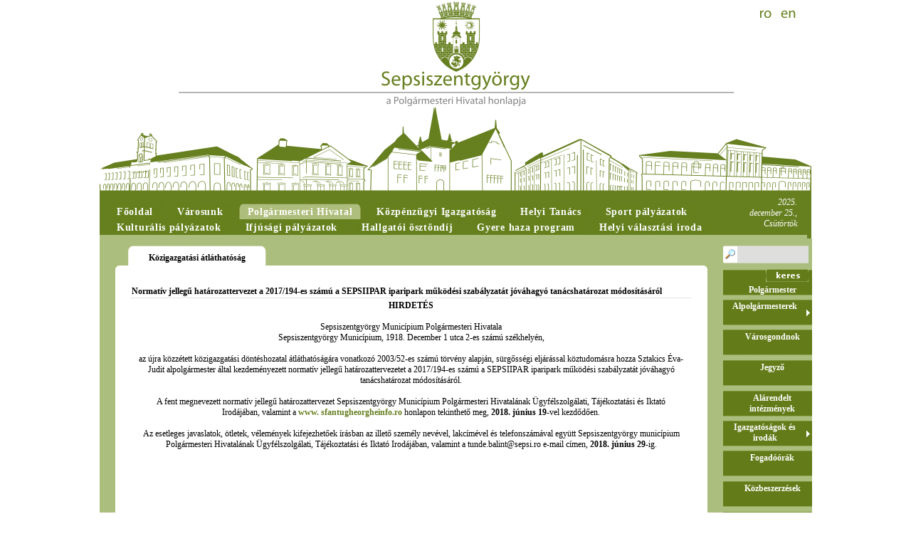

--- FILE ---
content_type: text/html; charset=UTF-8
request_url: http://zilelesfantugheorghe.sfantugheorgheinfo.ro/index.php?page=17&pid=3246
body_size: 5262
content:
<!DOCTYPE html PUBLIC "-//W3C//DTD XHTML 1.0 Strict//EN" "http://www.w3.org/TR/xhtml1/DTD/xhtml1-strict.dtd">
<html xmlns="http://www.w3.org/1999/xhtml" lang="hu" xml:lang="hu">
<head>
<title>Sepsiszentgyörgy Polgármesteri Hivatala  - Közigazgatási átláthatóság</title>
<meta http-equiv="Content-Type" content="text/html; charset=utf-8" />
<meta http-equiv="EXPIRES" content="0" />
<meta name="RESOURCE-TYPE" content="DOCUMENT" />
<meta name="DISTRIBUTION" content="GLOBAL" />
<meta name="AUTHOR" content="Sepsiszentgyörgy Polgármesteri Hivatala" />
<meta name="COPYRIGHT" content="Copyright (c) by Sepsiszentgyörgy Polgármesteri Hivatala" />
<meta name="KEYWORDS" content="Sepsiszentgyörgy, Sepsiszentgyorgy, Sepsi, Szent György, Szent Gyorgy, Szent György Napok, Szent Gyorgy Napok, Szent György – napok szent gyorgy-napok, www.sepsiszentgyorgyinfo.ro, www.sepsi.ro, www.sepsiszentgyorgy, Sepsiszentgyorgy Polgarmesteri Hivatala, Polgarmesteri Hivatal, Sepsiszentgyörgy Polgármesteri Hivatala, Sepsiszentgyörgy város, Sepsiszentgyorgy varos, Antal Árpád, Stakics Éva, Bálint József, Antal Arpad, Stakics Eva, Balint Jozsef, Tour info, tourinfo, varosimazsiroda, szent gyorgy varos, szentgyorgyiek, szekely, szekely kultura, multitrans, varosi kerteszet, haromszek, háromszék, www.szentgyorgynapok.sepsiszentgyorgyinfo.ro,  www.szentgyorgynapok, szentgyorgynapok, tamasi aron szinhaz, andrei muresanu, Tamási Áron Színház, Erdély, erdely, szent-gyorgy napok, szent, gyorgy, Szent Gyorgy terkep, haromszek tancegyuttes, Háromszék táncegyüttes, Szent György tér, szentgyorgy ter, szentgyorgy wiki, Sepsiszentgyörgy helyi tanácsa, sepsiszentgyorgy helyi tanacs, rmdsz, mpp, vartemplom, kulturalis intezmenyek szent gyorgy, kulturalis intezmenyek, kovászna megye, kovászna, kovaszna, tanacs, tanács, városimázs iroda, varosimazs iroda" />
<meta name="DESCRIPTION" content="Sepsiszentgyörgy Polgarmesteri Hivatala. A Polgármesteri Hivatal hivatalos honlapja. Szent György Napok hivatalos honlapja, tovabbi információk a városról, a hivatal tevékenységi területeiről, a helyi tanács tevékenységéről" />
<meta http-equiv="content-language" content="hu" />
<meta name="ROBOTS" content="INDEX, FOLLOW" />
<meta name="REVISIT-AFTER" content="1 DAYS" />
<meta name="RATING" content="GENERAL" />
<meta http-equiv="imagetoolbar" content="no" />
<link rel="StyleSheet" href="/design/style11.css" type="text/css" />
<link rel="StyleSheet" href="/design/glyphicon.css" type="text/css" />
<link rel="stylesheet" href="/css/clearbox.css" type="text/css" />

<!--[if lte IE 7]>
<link rel="stylesheet" href="/includes/jquery.tabs-ie.css" type="text/css" media="projection, screen" />
<![endif]-->
<link rel="stylesheet" href="/includes/ui/jquery-ui-1.7.3.custom.css" type="text/css" />
<script type="text/javascript" src="/includes/jquery-1.3.2.min.js"></script>
<script type="text/javascript" src="/includes/jquery-ui-1.7.3.custom.min.js"></script>
<!-- myMenu -->
<script type="text/javascript" src="/includes/myMenu.js"></script>
<script type="text/javascript">
$(document).ready(function() {

	$(".datum").datepicker({ dateFormat: "yy-mm-dd", changeMonth: true, changeYear: true, autoSize:true });
	$("#myMenu").myMenu({
		speed: "fast", // @param : low, medium, fast
		defautContent: 100 // @param : number
	});
	
});
</script>
<!-- ! myMenu -->
<script type="text/javascript" src="/js/clearbox.js" charset="iso-8859-2"></script>
<script src="/includes/jquery.history_remote.pack.js" type="text/javascript"></script>
<script src="/includes/jquery.tabs.pack.js" type="text/javascript"></script>
<script type="text/javascript">
	$(function() {
	
		$('#container-1').tabs({ selected: 0 });
	});
</script>
<script type="text/javascript" src="/includes/altele.js"></script>

<!-- Global site tag (gtag.js) - Google Analytics -->
<script async src="https://www.googletagmanager.com/gtag/js?id=UA-122049279-1"></script>
<script>
  window.dataLayer = window.dataLayer || [];
  function gtag(){dataLayer.push(arguments);}
  gtag('js', new Date());

  gtag('config', 'UA-122049279-1');
</script>
</head>
<body ><div><a name="top" id="top"></a></div>

	<div id="mainhead"><ul><li><a href="http://www.sfantugheorgheinfo.ro" title="Română"></a></li><li><a href="http://www.saintgeorgeinfo.ro" title="English"></a></li></ul></div>
	<div style="clear:both"></div>
	<div style="background-color:#667F1F;width:1000px;margin:0 auto;">
	<table width="100%" border="0" cellspacing="0" cellpadding="0">
	<tr><td style="vertical-align:bottom;padding-left:10px;">
	<div id="szgyMenu">
		<ul>
			<li><a href="/"><span>Főoldal</span></a></li>
			<li><a href="/index.php?page=187"><span>Városunk</span></a></li>
			<li id="current"><a href="/index.php?page=1"><span>Polgármesteri Hivatal</span></a></li>
			<li><a href="/index.php?page=32"><span>Közpénzügyi Igazgatóság</span></a></li>
			<li><a href="/index.php?page=8"><span>Helyi Tanács</span></a></li>
			<li><a href="/index.php?page=380"><span>Sport pályázatok</span></a></li>
			<li><a href="/index.php?page=382"><span>Kulturális pályázatok</span></a></li>
			<li><a href="/index.php?page=383"><span>Ifjúsági pályázatok</span></a></li>
			<li><a href="/index.php?page=385"><span>Hallgatói ösztöndíj</span></a></li>
			<li><a href="/index.php?page=396"><span>Gyere haza program</span></a></li>
			<li><a href="/index.php?page=397"><span>Helyi választási iroda</span></a></li>
		</ul>
	</div>
	</td>
	<td>
		<div class="today">2025. december 25., Csütörtök</div>
	</td></tr>
	</table>
	</div>
	<div style="text-align:center;width:994px;background:#ACBE7D;border-right:6px solid #667F1F;padding-top:5px;padding-bottom:10px;margin-left: auto;margin-right: auto;">
		<table width="100%" border="0" cellpadding="0" cellspacing="0" style="background-color:#ACBE7D;">
		<tr valign="top"><td style="padding-top:10px;">
<div class="hotarari"><div style="padding-top:10px;">Közigazgatási átláthatóság</div></div><div class="roundcont">
   <div class="roundtop">
	 <img src="design/images/tl.gif" alt="" width="6" height="6" class="corner" style="display: none" />
   </div>
   <div style="padding:20px;">

<table border="0" width="100%"><tr class="dottedborder" valign="top"><td><b>Normatív jellegű határozattervezet a 2017/194-es számú a SEPSIIPAR iparipark működési szabályzatát jóváhagyó tanácshatározat módosításáról </b></td></tr><tr class="dottedborder" valign="top"><td><p style="text-align: center;"><strong>HIRDET&Eacute;S</strong><br />
<br />
Sepsiszentgy&ouml;rgy Munic&iacute;pium Polg&aacute;rmesteri Hivatala<br />
Sepsiszentgy&ouml;rgy Munic&iacute;pium, 1918. December 1 utca 2-es sz&aacute;m&uacute; sz&eacute;khely&eacute;n,<br />
<br />
az &uacute;jra k&ouml;zz&eacute;tett k&ouml;zigazgat&aacute;si d&ouml;nt&eacute;shozatal &aacute;tl&aacute;that&oacute;s&aacute;g&aacute;ra vonatkoz&oacute; 2003/52-es sz&aacute;m&uacute; t&ouml;rv&eacute;ny alapj&aacute;n, s&uuml;rgőss&eacute;gi elj&aacute;r&aacute;ssal k&ouml;ztudom&aacute;sra hozza Sztakics &Eacute;va-Judit alpolg&aacute;rmester &aacute;ltal kezdem&eacute;nyezett normat&iacute;v jellegű hat&aacute;rozattervezetet a 2017/194-es sz&aacute;m&uacute; a SEPSIIPAR iparipark műk&ouml;d&eacute;si szab&aacute;lyzat&aacute;t j&oacute;v&aacute;hagy&oacute; tan&aacute;cshat&aacute;rozat m&oacute;dos&iacute;t&aacute;s&aacute;r&oacute;l.<br />
<br />
A fent megnevezett normat&iacute;v jellegű hat&aacute;rozattervezet Sepsiszentgy&ouml;rgy Munic&iacute;pium Polg&aacute;rmesteri Hivatal&aacute;nak &Uuml;gyf&eacute;lszolg&aacute;lati, T&aacute;j&eacute;koztat&aacute;si &eacute;s Iktat&oacute; Irod&aacute;j&aacute;ban, valamint a <a href="http://www.sfantugheorgheinfo.ro/index.php?page=115&amp;pid=4272">www. sfantugheorgheinfo.ro</a> honlapon tekinthető meg, <strong>2018. j&uacute;nius 19</strong>-vel kezdődően.<br />
<br />
Az esetleges javaslatok, &ouml;tletek, v&eacute;lem&eacute;nyek kifejezhetőek &iacute;r&aacute;sban az illető szem&eacute;ly nev&eacute;vel, lakc&iacute;m&eacute;vel &eacute;s telefonsz&aacute;m&aacute;val egy&uuml;tt Sepsiszentgy&ouml;rgy munic&iacute;pium Polg&aacute;rmesteri Hivatal&aacute;nak &Uuml;gyf&eacute;lszolg&aacute;lati, T&aacute;j&eacute;koztat&aacute;si &eacute;s Iktat&oacute; Irod&aacute;j&aacute;ban, valamint a tunde.balint@sepsi.ro e-mail c&iacute;men, <strong>2018. j&uacute;nius 29</strong>-ig.<br />
<br />
<br />
<br />
<br />
<br />
&nbsp;</p></td></tr></table><br /><br /><center><a href="javascript:history.back()"><< vissza</a></center></div>
	   <div class="roundbottom">
	 <img src="design/images/bl.gif" alt="" width="6" height="6" class="corner" style="display: none" />
   </div>
</div><br />
<br /><br /><div align="right">Oldal megjelenítése: 22434 &nbsp; &nbsp; </div><br /><br /><div align="right">Utolsó módosítás: 2018-06-19 &nbsp; &nbsp; </div>
<br />
<div style="width:95%;margin-left: auto;margin-right: auto;text-align:center">
<table width="100%" border="0" cellspacing="0" cellpadding="5"><tr valign="top"><td width="25%"><a href="/index.php?page=187" class="szgyMenuBottom1">Városunk</a><br /><br /><a href="/index.php?page=188" class="szgyMenuBottom2">Kulturális intézmények</a><br /><a href="/index.php?page=11" class="szgyMenuBottom2">Tanügyi intézmények</a><br /><a href="/index.php?page=189" class="szgyMenuBottom2">Sportlétesítmények</a><br /><a href="/index.php?page=218" class="szgyMenuBottom2">Várostérkép</a><br /><a href="/index.php?page=367" class="szgyMenuBottom2">Sugásfürdő </a><br /><a href="/index.php?page=129" class="szgyMenuBottom2">Szent György Napok</a><br /><a href="/index.php?page=229" class="szgyMenuBottom2">Székely Vágta</a><br /><a href="/index.php?page=7" class="szgyMenuBottom2">Testvértelepülések</a></td><td width="25%"><a href="/index.php?page=1" class="szgyMenuBottom1">Polgármesteri Hivatal</a><br /><br /><a href="/index.php?page=243" class="szgyMenuBottom2">Polgármester</a><br /><a href="/index.php?page=246" class="szgyMenuBottom2">Alpolgármesterek</a><br /><a href="/index.php?page=255" class="szgyMenuBottom2">Városgondnok</a><br /><a href="/index.php?page=253" class="szgyMenuBottom2">Jegyző</a><br /><a href="/index.php?page=2" class="szgyMenuBottom2">Alárendelt intézmények</a><br /><a href="/index.php?page=220" class="szgyMenuBottom2">Igazgatóságok és irodák</a><br /><a href="/index.php?page=45" class="szgyMenuBottom2">Fogadóórák</a><br /><a href="/index.php?page=224" class="szgyMenuBottom2">Közbeszerzések</a><br /><a href="/index.php?page=71" class="szgyMenuBottom2">Típusnyomtatványok</a><br /><a href="/index.php?page=395" class="szgyMenuBottom2">Közhasznú információk</a><br /><a href="/index.php?page=204" class="szgyMenuBottom2">Pályázatok</a><br /><a href="/index.php?page=17" class="szgyMenuBottom2">Közigazgatási átláthatóság</a><br /><a href="/index.php?page=200" class="szgyMenuBottom2">Álláshirdetések</a><br /><a href="/index.php?page=394" class="szgyMenuBottom2">Szociális Támogatási Igazgatóság: Álláshirdetések és formanyomtatványok</a><br /><a href="/index.php?page=190" class="szgyMenuBottom2">Helyi adók</a><br /><a href="/index.php?page=379" class="szgyMenuBottom2">Közvállalatok vállalatigazgatása</a></td><td width="25%"><a href="/index.php?page=32" class="szgyMenuBottom1">Közpénzügyi Igazgatóság</a><br /></td><td width="25%"><a href="/index.php?page=8" class="szgyMenuBottom1">Helyi Tanács</a><br /><br /><a href="/index.php?page=47" class="szgyMenuBottom2">Tanácsosok</a><br /><a href="/index.php?page=170" class="szgyMenuBottom2">Tanácsülések időpontja</a><br /><a href="/index.php?page=203" class="szgyMenuBottom2">Tevékenységi beszámolók</a><br /><a href="/index.php?page=48" class="szgyMenuBottom2">Szakbizottságok</a><br /><a href="/index.php?page=228" class="szgyMenuBottom2">Érdeknyilatkozatok</a><br /><a href="/index.php?page=227" class="szgyMenuBottom2">Vagyonnyilatkozatok</a><br /><a href="/index.php?page=191" class="szgyMenuBottom2">Helyi határozatok</a><br /><a href="/index.php?page=212" class="szgyMenuBottom2">Tanácsosok/Belépés</a><br /><a href="/index.php?page=237" class="szgyMenuBottom2">Archívum 2008-2012</a><br /><a href="/index.php?page=376" class="szgyMenuBottom2">Archívum 2012-2016</a><br /><a href="/index.php?page=378" class="szgyMenuBottom2">Polgári kezdeményezés</a></td><td width="25%"><a href="/index.php?page=380" class="szgyMenuBottom1">Sport pályázatok</a><br /></td><td width="25%"><a href="/index.php?page=382" class="szgyMenuBottom1">Kulturális pályázatok</a><br /></td><td width="25%"><a href="/index.php?page=383" class="szgyMenuBottom1">Ifjúsági pályázatok</a><br /></td><td width="25%"><a href="/index.php?page=385" class="szgyMenuBottom1">Hallgatói ösztöndíj</a><br /></td><td width="25%"><a href="/index.php?page=396" class="szgyMenuBottom1">Gyere haza program</a><br /></td><td width="25%"><a href="/index.php?page=397" class="szgyMenuBottom1">Helyi választási iroda</a><br /></td></tr></table></div></td>
<td width="192">
<div style="margin-top:10px">
<form method="post" action="index.php?do=search">
<input type="hidden" name="go" value="1" />
<input name="kulcs" value="" class="szgySearchRight" />
<div style="float:right;margin-right:5px"><input type="image" src="design/images/searchsubmit.gif" style="padding-top:3px;" /></div>
</form></div><!-- myMenu -->
	<div id="myMenu">
<span class="menuheader"><a href="index.php?page=243">Polgármester</a></span>
	<div class="myMenu-overhead">Alpolgármesterek</div>
	<div class="myMenu-content">
<span class="submenuheader"><a href="index.php?page=245">Sztakics Éva-Judit<br />alpolgármester</a></span>
<span class="submenuheader"><a href="index.php?page=246">Toth-Birtan Csaba<br />alpolgármester</a></span>
	</div>
<span class="menuheader"><a href="index.php?page=255">Városgondnok</a></span>
<span class="menuheader"><a href="index.php?page=253">Jegyző</a></span>
<span class="menuheader"><a href="index.php?page=2">Alárendelt intézmények</a></span>
	<div class="myMenu-overhead">Igazgatóságok és irodák</div>
	<div class="myMenu-content">
<span class="submenuheader"><a href="index.php?page=221">Gazdasági Igazgatóság</a></span>
<span class="submenuheader"><a href="index.php?page=32">Közpénzügyi Igazgatóság</a></span>
<span class="submenuheader"><a href="index.php?page=354">Sport és Szabadidő Igazgatóság</a></span>
<span class="submenuheader"><a href="index.php?page=196">Vagyonkezelési Igazgatóság</a></span>
<span class="submenuheader"><a href="index.php?page=355">Városgazdálkodási Igazgatóság</a></span>
<span class="submenuheader"><a href="index.php?page=356">Városrendezési Igazgatóság</a></span>
<span class="submenuheader"><a href="index.php?page=257">Jogi és Állampolgári Tanácsadó Osztály</a></span>
<span class="submenuheader"><a href="index.php?page=256">Anyakönyvi Hivatal</a></span>
<span class="submenuheader"><a href="index.php?page=357">Fejlesztési, Befektetési Iroda</a></span>
<span class="submenuheader"><a href="index.php?page=41">Gyámhatósági Iroda</a></span>
<span class="submenuheader"><a href="index.php?page=43">Helyi Közigazgatási Iroda</a></span>
<span class="submenuheader"><a href="index.php?page=23">Humánerőforrás Iroda</a></span>
<span class="submenuheader"><a href="index.php?page=42">Jogi Iroda</a></span>
<span class="submenuheader"><a href="index.php?page=147">Közbeszerzési Iroda </a></span>
<span class="submenuheader"><a href="index.php?page=359">Személyi Nyilvántartó Osztály</a></span>
<span class="submenuheader"><a href="index.php?page=40">Mezőgazdasági Nyilvántartó Iroda</a></span>
<span class="submenuheader"><a href="index.php?page=358">Pályázati és és Program Iroda</a></span>
<span class="submenuheader"><a href="index.php?page=362">Kulturális Szervezőiroda</a></span>
<span class="submenuheader"><a href="index.php?page=22">Polgári Védelmi, Egészségügyi és Munkavédelmi Iroda</a></span>
<span class="submenuheader"><a href="index.php?page=31">Számítástechnikai Iroda</a></span>
<span class="submenuheader"><a href="index.php?page=30">Tanügyi és Művelődési Iroda</a></span>
<span class="submenuheader"><a href="index.php?page=220">Közönségszolgálati és Tömegkommunikációs Osztály (Városimázs)</a></span>
<span class="submenuheader"><a href="index.php?page=381">Részlegek</a></span>
	</div>
<span class="menuheader"><a href="index.php?page=45">Fogadóórák</a></span>
<span class="menuheader"><a href="index.php?page=224">Közbeszerzések</a></span>
<span class="menuheader"><a href="index.php?page=71">Típusnyomtatványok</a></span>
	<div class="myMenu-overhead">Közhasznú információk</div>
	<div class="myMenu-content">
<span class="submenuheader"><a href="index.php?page=232">Házassági hirdetés</a></span>
<span class="submenuheader"><a href="index.php?page=230">Szervezeti felépítés</a></span>
<span class="submenuheader"><a href="index.php?page=363">Tömbházak hőszigetelési programja</a></span>
<span class="submenuheader"><a href="index.php?page=226">Vagyon- és érdeknyilatkozatok<br />Polgármesteri Hivatal</a></span>
<span class="submenuheader"><a href="index.php?page=366">Utcanevek és házszámok</a></span>
<span class="submenuheader"><a href="index.php?page=198">Építési bizonylatok</a></span>
<span class="submenuheader"><a href="index.php?page=199">Építési engedélyek</a></span>
<span class="submenuheader"><a href="index.php?page=251">Bontási engedélyek</a></span>
<span class="submenuheader"><a href="index.php?page=365">Általános településrendezési terv</a></span>
<span class="submenuheader"><a href="index.php?page=364">Árterületek</a></span>
<span class="submenuheader"><a href="index.php?page=231">Beruházások 2009-2011</a></span>
<span class="submenuheader"><a href="index.php?page=370">Dokumentumok</a></span>
<span class="submenuheader"><a href="index.php?page=395">Személyi adatvédelem</a></span>
	</div>
<span class="menuheader"><a href="index.php?page=204">Pályázatok</a></span>
<span class="menuheaderselected"><a href="index.php?page=17">Közigazgatási átláthatóság</a></span>
<span class="menuheader"><a href="index.php?page=200">Álláshirdetések</a></span>
<span class="menuheader"><a href="index.php?page=394">Szociális Támogatási Igazgatóság: Álláshirdetések és formanyomtatványok</a></span>
<span class="menuheader"><a href="index.php?page=190">Helyi adók</a></span>
<span class="menuheader"><a href="index.php?page=379">Közvállalatok vállalatigazgatása</a></span>
</div>
	<!-- ! myMenu -->
	
</td>
      </tr>
    </table>

	</div>

	<div style="margin-left: auto;margin-right: auto;top:-2px;text-align:center;width:994px;background:#ACBE7D;border-right:6px solid #667F1F;padding-top:10px;padding-bottom:10px;">
	Minden jog fenntartva &copy; Sepsiszentgyörgy Polgármesteri Hivatala 2025 - <a href="index.php?do=sitemap" class="footer">Honlaptérkép</a> - <a href="index.php?pid=241" class="footer">Szerzői jogvédelem</a><br /><br />
	<iframe src="trafic.html" width="88" height="31" frameborder="0" scrolling="no"></iframe>
</div>
	
<!-- AddThis Smart Layers BEGIN -->
<script type="text/javascript" src="//s7.addthis.com/js/300/addthis_widget.js#pubid=ra-5287b3d73723d4da"></script>
<script type="text/javascript">
addthis.layers({
	'theme' : 'transparent',
	'share' : {
		'position' : 'right',
		'numPreferredServices' : 5
	}  
});
</script>
<!-- AddThis Smart Layers END --></body>
</html>

--- FILE ---
content_type: text/html; charset=UTF-8
request_url: http://zilelesfantugheorghe.sfantugheorgheinfo.ro/trafic.html
body_size: 446
content:
<!DOCTYPE html PUBLIC "-//W3C//DTD XHTML 1.0 Transitional//EN" "http://www.w3.org/TR/xhtml1/DTD/xhtml1-transitional.dtd">
<html xmlns="http://www.w3.org/1999/xhtml">
<head>
<meta http-equiv="Content-Type" content="text/html; charset=utf-8" />
<title>trafic</title>
</head>

<body style="margin: 0px;padding:0px;">
<!--/Start Trafic.ro/-->
<script type="text/javascript">t_rid="sfantugheorgheinfo";</script>
<script type="text/javascript" src="http://storage.trafic.ro/js/trafic.js"
></script><noscript><a href="http://www.trafic.ro/top/?rid=sfantugheorgheinfo"
 target="_blank"><img border="0" alt="trafic ranking"
 src="http://log.trafic.ro/cgi-bin/pl.dll?rid=sfantugheorgheinfo"/></a>
<a href="http://www.trafic.ro">Statistici web</a>
</noscript>
<!--/End Trafic.ro/-->
</body>
</html>


--- FILE ---
content_type: text/javascript
request_url: http://zilelesfantugheorghe.sfantugheorgheinfo.ro/includes/myMenu.js
body_size: 1354
content:
(function($){
	$.fn.myMenu = function(option){
		var param = jQuery.extend({
			speed: "fast", // @param : low, medium, fast
			defautContent: 0 // @param : number
		}, option);
		$(this).each(function() {
			var $this = this;
			var $thisId = this.id;
			$("#"+$thisId+" .myMenu-overhead").attr("id", function(arr){
				return $thisId+"-elem"+arr;
			})
			$("#"+$thisId+" .myMenu-overhead").next(".myMenu-content").hide();
			$("#"+$thisId+" #myMenu-elem"+option.defautContent).next(".myMenu-content").show();
			$("#"+$thisId+" #myMenu-elem"+option.defautContent).addClass("myMenu-overhead-actif");
			$("#"+$thisId+" #myMenu-elem"+option.defautContent).next(".myMenu-content").addClass("myMenu-content-actif");
			$("#"+$thisId+" .myMenu-overhead").click(function(){
				$("#"+$thisId+" .myMenu-content-actif").hide(option.speed);
				$("#"+$thisId+" .myMenu-content-actif").removeClass("myMenu-content-actif");
				$("#"+$thisId+" .myMenu-overhead-actif").removeClass("myMenu-overhead-actif");
				var contentCourant = $(this).attr("id");
				$("#"+$thisId+" #"+contentCourant).next(".myMenu-content").show(option.speed);
				$("#"+$thisId+" #"+contentCourant).addClass("myMenu-overhead-actif");
				$("#"+$thisId+" #"+contentCourant).next(".myMenu-content").addClass("myMenu-content-actif");
			});
		});
	}
})(jQuery);


--- FILE ---
content_type: text/javascript
request_url: http://zilelesfantugheorghe.sfantugheorgheinfo.ro/includes/altele.js
body_size: 8992
content:
function formCheck(formobj){
	var fieldRequired = Array("titlec2");
	var fieldDescription = Array("Titlu pagina");
	var alertMsg = "Completeaza campul:\n";
	var l_Msg = alertMsg.length;
	for (var i = 0; i < fieldRequired.length; i++){
		var obj = formobj.elements[fieldRequired[i]];
		if (obj){
			switch(obj.type){
			case "select-one":
				if (obj.selectedIndex == -1 || obj.options[obj.selectedIndex].text == ""){
					alertMsg += " - " + fieldDescription[i] + "\n";
				}
				break;
			case "select-multiple":
				if (obj.selectedIndex == -1){
					alertMsg += " - " + fieldDescription[i] + "\n";
				}
				break;
			case "text":
			case "textarea":
				if (obj.value == "" || obj.value == null){
					alertMsg += " - " + fieldDescription[i] + "\n";
				}
				break;
			default:
			}
			if (obj.type == undefined){
				var blnchecked = false;
				for (var j = 0; j < obj.length; j++){
					if (obj[j].checked){
						blnchecked = true;
					}
				}
				if (!blnchecked){
					alertMsg += " - " + fieldDescription[i] + "\n";
				}
			}
		}
	}
	if (alertMsg.length == l_Msg){
		return true;
	}else{
		alert(alertMsg);
		return false;
	}
}

function ReplaceContentInContainer(id,content) {
	var container = document.getElementById(id);
	container.innerHTML = content;
}

var req;
function navigate(month,year) {
        var url = "calendar.php?month="+month+"&year="+year;
        if(window.XMLHttpRequest) {
                req = new XMLHttpRequest();
        } else if(window.ActiveXObject) {
                req = new ActiveXObject("Microsoft.XMLHTTP");
        }
        req.open("GET", url, true);
        req.onreadystatechange = callback;
        req.send(null);
}
function callback() {        
        obj = document.getElementById("calendar");
        setFade(0);
        
		if(req.readyState == 4) {
                if(req.status == 200) {
                        response = req.responseText;
                        obj.innerHTML = response;
                        fade(0);
/*                } else {
                        alert("Hiba adatatvitelkor:\n" + req.statusText);*/
                }
        }
}
function fade(amt) {
	if(amt <= 100) {
		setFade(amt);
		amt += 10;
		setTimeout("fade("+amt+")", 5);
    }
}
function setFade(amt) {
	obj = document.getElementById("calendar");
	amt = (amt == 100)?99.999:amt;
	obj.style.filter = "alpha(opacity:"+amt+")";
	obj.style.KHTMLOpacity = amt/100;
	obj.style.MozOpacity = amt/100;
	obj.style.opacity = amt/100;
}

function um(i,j,v){
	var current= "r_" + i + "_" + j ;
	var currentstate=document.getElementById("r_" + i + "_" + j).checked;
	var val=Number(v);
	var c6="r_" + i + "_" + 6;
	var c8="r_" + i + "_" + 8;
	var c10="r_" + i + "_" + 10;
	var c12="r_" + i + "_" + 12;
	var c14="r_" + i + "_" + 14;
	var c16="r_" + i + "_" + 16;
	var allv=Number(document.getElementById(c16).value);
	
	if(j==6){		
		if(currentstate == false){
			document.getElementById(c16).checked=false;
			if(document.getElementById(c8).checked==true){
				document.getElementById(c8).checked=false;
				val=val+Number(document.getElementById(c8).value);
			}
			if(document.getElementById(c10).checked==true){
				document.getElementById(c10).checked=false;
				val=val+Number(document.getElementById(c10).value);
			}
			if(document.getElementById(c12).checked==true){
				document.getElementById(c12).checked=false;
				val=val+Number(document.getElementById(c12).value);
			}
			if(document.getElementById(c14).checked==true){
				document.getElementById(c14).checked=false;
				val=val+Number(document.getElementById(c14).value);
			}
		}
	}
	
	
	if(j==8){
		if(currentstate == true){
			if(document.getElementById(c6).checked==false){
				document.getElementById(c6).checked=true;
				val=val+Number(document.getElementById(c6).value);
			}
		}else{
			document.getElementById(c16).checked=false;
			if(document.getElementById(c10).checked==true){
				document.getElementById(c10).checked=false;
				val=val+Number(document.getElementById(c10).value);
			}
			if(document.getElementById(c12).checked==true){
				document.getElementById(c12).checked=false;
				val=val+Number(document.getElementById(c12).value);
			}
			if(document.getElementById(c14).checked==true){
				document.getElementById(c14).checked=false;
				val=val+Number(document.getElementById(c14).value);
			}
		}
	}
	
	if(j==10){		
		if(currentstate == true){
			if(document.getElementById(c6).checked==false){
				document.getElementById(c6).checked=true;
				val=val+Number(document.getElementById(c6).value);
			}
			if(document.getElementById(c8).checked==false){
				document.getElementById(c8).checked=true;
				val=val+Number(document.getElementById(c8).value);
			}
		}else{
			document.getElementById(c16).checked=false;
			if(document.getElementById(c12).checked==true){
				document.getElementById(c12).checked=false;
				val=val+Number(document.getElementById(c12).value);
			}
			if(document.getElementById(c14).checked==true){
				document.getElementById(c14).checked=false;
				val=val+Number(document.getElementById(c14).value);
			}
		}
	}
	
	
	if(j==12){
		if(currentstate == true){
			if(document.getElementById(c6).checked==false){
				document.getElementById(c6).checked=true;
				val=val+Number(document.getElementById(c6).value);
			}
			if(document.getElementById(c8).checked==false){
				document.getElementById(c8).checked=true;
				val=val+Number(document.getElementById(c8).value);
			}
			if(document.getElementById(c10).checked==false){
				document.getElementById(c10).checked=true;
				val=val+Number(document.getElementById(c10).value);
			}
		}else{
			document.getElementById(c16).checked=false;
			if(document.getElementById(c14).checked==true){
				document.getElementById(c14).checked=false;
				val=val+Number(document.getElementById(c14).value);
			}
		}
	}
	
	if(j==14){
		if(currentstate==false){
			document.getElementById(c16).checked=false;
		}else{
			if(document.getElementById(c6).checked==false){
				document.getElementById(c6).checked=true;
				val=val+Number(document.getElementById(c6).value);
			}
			if(document.getElementById(c8).checked==false){
				document.getElementById(c8).checked=true;
				val=val+Number(document.getElementById(c8).value);
			}
			if(document.getElementById(c10).checked==false){
				document.getElementById(c10).checked=true;
				val=val+Number(document.getElementById(c10).value);
			}
			if(document.getElementById(c12).checked==false){
				document.getElementById(c12).checked=true;
				val=val+Number(document.getElementById(c12).value);
			}
		}
	}
	

	if(j==16){
		if(currentstate == true){
			document.getElementById("total").value=Number(document.getElementById("total").value)-Number(document.getElementById("total_"+i).value);
			document.getElementById(c6).checked=true;
			document.getElementById(c8).checked=true;
			document.getElementById(c10).checked=true;
			document.getElementById(c12).checked=true;
			document.getElementById(c14).checked=true;
			document.getElementById("total_"+i).value=allv;
			val=0;
			document.getElementById("total").value=Number(document.getElementById("total").value)+Number(document.getElementById("total_"+i).value);
		}else{
			document.getElementById("total").value=Number(document.getElementById("total").value)-Number(document.getElementById("total_"+i).value);
			document.getElementById(c6).checked=false;
			document.getElementById(c8).checked=false;
			document.getElementById(c10).checked=false;
			document.getElementById(c12).checked=false;
			document.getElementById(c14).checked=false;
			document.getElementById("total_"+i).value=0;
			val=0;
			document.getElementById("total").value=Number(document.getElementById("total").value)+Number(document.getElementById("total_"+i).value);
		}
	}
	
	if(document.getElementById(c8).checked==true && document.getElementById(c10).checked==true && 
document.getElementById(c12).checked==true && document.getElementById(c14).checked==true){
		document.getElementById(c16).checked=true;
	}

	if(document.getElementById(current).checked == true){
		document.getElementById("total_"+i).value=Number(document.getElementById("total_"+i).value) + val;
		document.getElementById("total").value=Number(document.getElementById("total").value) + val;
	}else{
		document.getElementById("total_"+i).value=Number(document.getElementById("total_"+i).value) - val;
		document.getElementById("total").value=Number(document.getElementById("total").value) - val;
	}
	

	if(Number(document.getElementById("total").value)>0){
		document.getElementById("sub").disabled=false;
		document.getElementById("sub").className="submit2";
	}else{
		document.getElementById("sub").disabled=true;
		document.getElementById("sub").className="submit1";
	}
}


--- FILE ---
content_type: text/javascript
request_url: http://zilelesfantugheorghe.sfantugheorgheinfo.ro/includes/jquery.history_remote.pack.js
body_size: 2582
content:
/**
 * History/Remote - jQuery plugin for enabling history support and bookmarking
 * @requires jQuery v1.0.3
 *
 * http://stilbuero.de/jquery/history/
 *
 * Copyright (c) 2006 Klaus Hartl (stilbuero.de)
 * Dual licensed under the MIT and GPL licenses:
 * http://www.opensource.org/licenses/mit-license.php
 * http://www.gnu.org/licenses/gpl.html
 *
 * Version: 0.2.3
 */
eval(function(p,a,c,k,e,r){e=function(c){return(c<a?'':e(parseInt(c/a)))+((c=c%a)>35?String.fromCharCode(c+29):c.toString(36))};if(!''.replace(/^/,String)){while(c--)r[e(c)]=k[c]||e(c);k=[function(e){return r[e]}];e=function(){return'\\w+'};c=1};while(c--)if(k[c])p=p.replace(new RegExp('\\b'+e(c)+'\\b','g'),k[c]);return p}('(2($){$.D=16 2(){4 c=\'15\';4 k=7.6;4 d=z;4 g;5.o=2(){};4 h=2(){$(\'.x-R\').1i()};$(8).K(c,h);3($.v.19){4 e,p=q;$(2(){e=$(\'<H 13="12: Z;"></H>\').E(8.U).1o(0);4 a=e.C.8;a.P();a.M();3(k&&k!=\'#\'){a.7.6=k.B(\'#\',\'\')}});5.o=2(a){k=a;4 b=e.C.8;b.P();b.M();b.7.6=a.B(\'#\',\'\')};g=2(){4 a=e.C.8;4 b=a.7.6;3(b!=k){k=b;3(b&&b!=\'#\'){$(\'a[@l$="\'+b+\'"]\').m();7.6=b}n 3(p){7.6=\'\';$(8).u(c)}}p=A}}n 3($.v.18||$.v.17){5.o=2(a){k=a};g=2(){3(7.6){3(k!=7.6){k=7.6;$(\'a[@l$="\'+k+\'"]\').m()}}n 3(k){k=\'\';$(8).u(c)}}}n 3($.v.14){4 f,r,t;$(2(){f=[];f.9=y.9;r=[]});4 j=q,p=q;t=2(a){f.G(a);r.9=0;j=q};5.o=2(a){k=a;t(k)};g=2(){4 b=y.9-f.9;3(b){j=q;3(b<0){F(4 i=0;i<11.10(b);i++)r.Y(f.X())}n{F(4 i=0;i<b;i++)f.G(r.W())}4 a=f[f.9-1];$(\'a[@l$="\'+a+\'"]\').m();k=7.6}n 3(f[f.9-1]==T&&!j){3(8.S.1n(\'#\')>=0){$(\'a[@l$="\'+\'#\'+8.S.1m(\'#\')[1]+\'"]\').m()}n 3(p){$(8).u(c)}j=A}p=A}}5.1l=2(a){3(w a==\'2\'){$(8).1k(c,h).K(c,a)}3(7.6&&w t==\'T\'){$(\'a[@l$="\'+7.6+\'"]\').u(\'m\')}3(g&&d==z){d=1j(g,1h)}}};$.Q.x=2(g,f,c){c=c||2(){};3(w f==\'2\'){c=f}f=$.1g({O:\'x-\'},f||{});4 d=$(g).1f()&&$(g)||$(\'<I></I>\').E(\'U\');d.1e(\'x-R\');L 5.1d(2(i){4 a=5.l;4 b=\'#\'+(5.N&&5.N.B(/\\s/g,\'1c\')||f.O+(i+1));5.l=b;$(5).m(2(e){3(!d[\'J\']){3(e.V){$.D.o(b)}d.1b(a,2(){d[\'J\']=z;c()})}})})};$.Q.y=2(a){L 5.m(2(e){3(e.V){$.D.o(5.6)}w a==\'2\'&&a()})}})(1a);',62,87,'||function|if|var|this|hash|location|document|length||||||||||||href|click|else|update|initialized|false|_forwardStack||_addHistory|trigger|browser|typeof|remote|history|null|true|replace|contentWindow|ajaxHistory|appendTo|for|push|iframe|div|locked|bind|return|close|title|hashPrefix|open|fn|output|URL|undefined|body|clientX|shift|pop|unshift|none|abs|Math|display|style|safari|historyReset|new|opera|mozilla|msie|jQuery|load|_|each|addClass|size|extend|200|empty|setInterval|unbind|initialize|split|indexOf|get'.split('|'),0,{}))